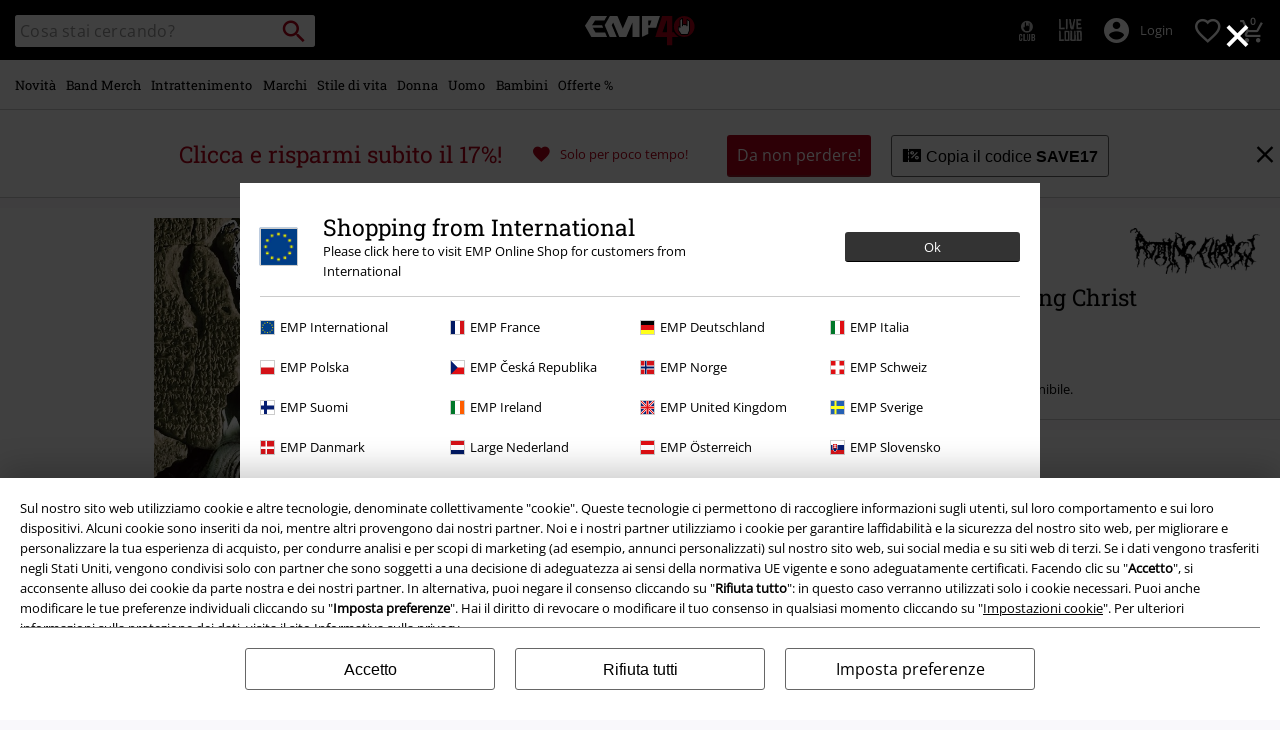

--- FILE ---
content_type: text/javascript;charset=UTF-8
request_url: https://www.emp-online.it/on/demandware.store/Sites-GLB-Site/it_IT/Resources-LoadAppResources?v=v1768626094431
body_size: 5263
content:


window.Constants = {"COOKIE_CONSENT_STORAGE_ID":"disallowed_cookies","INTERNAL_HOSTNAME":"www.emp-online.it","TENANT_SHOP_NAME":null};
window.Resources = {"OK":"OK","ARE_YOU_HUMAN":"Non sei un robot?","PACKSTATION_LOCAL_COLLECT":"Punto di ritiro impostato correttamente","GLOBAL_ERROR_HEDALINE":"Oops, qualcosa è andato storto…","CC_LOAD_ERROR":"Non è stato possibile caricare la carta di credito!","CARD_REMOVE_BUTTON_TEXT":"Remove Card","REG_ADDR_ERROR":"Non è stato possibile caricare l'indirizzo","SERVER_ERROR":"Connessione al server non riuscita!","BAD_RESPONSE":"Risposta negativa - errore del parser","INVALID_PHONE":"Si prega di inserire un numero di telefono valido.","INVALID_USERNAME":"Your entry is invalid.","COULD_NOT_SELECT_SHIPPING_ADDRESS":"Non è stato possibile selezionare l'indirizzo di consegna.","GIFT_CERT_INVALID":"Codice del buono regalo errato.","GIFT_CERT_BALANCE":"Il saldo attuale del tuo buono regalo è di","GIFT_CERT_AMOUNT_INVALID":"I buoni regalo possono essere acquistati da un minimo di 5 a un massimo di 5000","GIFT_CERT_MISSING":"Inserisci il tuo codice bonus o il tuo buono regalo.","INVALID_OWNER":"Sembra essere il numero di carta di credito. Si prega di inserire il nome dell'intestatario della carta.","CHAR_LIMIT_MSG":"Ti restano {0} caratteri su {1}","CONFIRM_DELETE":"Vuoi rimuovere questo {0}?","TITLE_GIFTREGISTRY":"Lista regalo","TITLE_ADDRESS":"Indirizzo","SERVER_CONNECTION_ERROR":"Connessione al server non riuscita!","IN_STOCK_DATE":"Pre-order: questo articolo sarà disponibile e spedito presumibilmente dal {0}.","ITEM_STATUS_NOTAVAILABLE":"Questo articolo non è al momento disponibile.","PCA_SEARCH_NOTIFICATION":"Introduci più dati per visualizzare più risultati","PCA_SEARCH_START":"Inserisci qui il tuo indirizzo:","PCA_SEARCH_INFO":"Per inserire l'indirizzo, compila la prima riga e seleziona una delle voci suggerite.","PCA_SEARCH_SUCCESS":"Ricerca effettuata con successo.","INVALID_DATE":"Ricerca effettuata con successo.","NOT_SUPPORTED_CHARACTERS":"Your entry is invalid. Please use Latin letters.","COUNTDOWN_DAYS":"giorni","COUNTDOWN_HOURS":"ore","COUNTDOWN_MINUTES":"minuti","COUNTDOWN_SECONDS":"secondi","AMAZON_LOGIN_ERROR":"Entra con il tuo account attuale","VALIDATE_REQUIRED":"Campo obbligatorio.","VALIDATE_REMOTE":"Si prega di correggere questo campo.","VALIDATE_EMAIL":"Inserisci un indirizzo e-mail valido.","VALIDATE_URL":"Inserire un link valido","VALIDATE_DATE":"Inserisci una data valida.","VALIDATE_DATEISO":"Inserisci una data valida (ISO).","VALIDATE_NUMBER":"Inserisci un numero valido.","VALIDATE_DIGITS":"Inserisci solo cifre.","VALIDATE_CREDITCARD":"Inserisci un numero valido di carta di credito.","VALIDATE_EQUALTO":"Inserisci nuovamente lo stesso dato.","VALIDATE_MAXLENGTH":"Inserisci non più di {0} caratteri.","VALIDATE_MINLENGTH":"Inserisci almeno {0} caratteri.","VALIDATE_RANGELENGTH":"Inserisci un valore da {0} e {1} caratteri di lunghezza.","VALIDATE_RANGE":"Inserisci un valore tra {0} e {1}.","VALIDATE_MAX":"Inserisci un valore pari o inferiore a {0}.","VALIDATE_MIN":"Inserisci un valore pari o superiore a {0}.","VALIDATE_IBAN":"Inserire un IBAN valido.","ADYEN_CC_VALIDATE":"Si prega di inserire dati della carta di credito validi.","RETURN_ARTICLE_ERROR":"Scegli i prodotti da rendere","RETURN_CHOOSE_REASON_ERROR":"Seleziona una motivazione","RETURN_CHOOSE_QTY_ERROR":"Selezionare una quantità","RETURN_LABEL_ERROR":"Si è verificato un errore durante il recupero dell'etichetta di reso. Contatta l'assistenza EMP per ricevere supporto.","RETURN_QR_ERROR":"Si è verificato un errore nella creazione del codice QR. Contatta l'assistenza.","CHOOSE_AS_PACKSTATION":"Imposta come punto di prelievo","SEARCH_SHOW_RESULT":"Mostra * risultati","SEARCH_SHOW_RESULTS":"Mostra * risultati","PRODUCT_SELECTED_QTY":"Articolo selezionato","PRODUCTS_SELECTED_QTY_FEW":"Articoli selezionati","PRODUCTS_SELECTED_QTY":"Articoli selezionati","SEARCH_PLACEHOLDER":"Cosa stai cercando?","PRODUCT_DELETED_QTY":"Articolo rimosso con successo","PRODUCTS_DELETED_QTY_FEW":"Articoli rimossi con successo","PRODUCTS_DELETED_QTY":"Articoli rimossi con successo","INVALID_CC_NUMBER":"Numero carta non valido","INPUT_RULES_VIOLATED":"Please don't apply special characters like <>:=$%?!*+@;","INPUT_RULES_VIOLATED_PHONE":"Please only apply numbers from 0-9 as well as characters + and -","CART_EDIT_QTY_ERROR_MAX_EXCEEDED":"Hai raggiunto la quantità massima per questo ordine.","CART_EDIT_QTY_VALUE_ERROR":"Inserisci una quantità valida.","IN_STOCK":"Disponibile a magazzino","QTY_IN_STOCK":"Solo {0} pezzo/i in stock","PREORDER":"Prevendita","QTY_PREORDER":"{0} articolo/i disponibili in prevendita","REMAIN_PREORDER":"Gli articoli restanti sono disponibili in prevendita.","BACKORDER":"Articolo in arrivo - Preordina ora","QTY_BACKORDER":"Articolo/i ordine arretrato {0}","REMAIN_BACKORDER":"Gli articoli restanti sono disponibili per l'ordine arretrato.","NOT_AVAILABLE":"Questo articolo non è al momento disponibile.","REMAIN_NOT_AVAILABLE":"Gli articoli restanti non solo al momento disponibili. Si prega di modificare la quantità."};
window.Urls = {"transientResources":"/on/demandware.store/Sites-GLB-Site/it_IT/Resources-LoadTransient","staticJsPath":"/on/demandware.static/Sites-GLB-Site/-/it_IT/v1768626094431/js/","minicartGC":"/on/demandware.store/Sites-GLB-Site/it_IT/GiftCert-ShowMiniCart","minicart":"/on/demandware.store/Sites-GLB-Site/it_IT/Cart-MiniAddProduct","cartShow":"/cart/","giftRegAdd":"https://www.emp-online.it/on/demandware.store/Sites-GLB-Site/it_IT/Address-GetAddressDetails?addressID=","addressesList":"https://www.emp-online.it/addressbook/","wishlistAddress":"https://www.emp-online.it/on/demandware.store/Sites-GLB-Site/it_IT/Wishlist-SetShippingAddress","wishlistShow":"https://www.emp-online.it/wishlist/","deleteAddress":"/on/demandware.store/Sites-GLB-Site/it_IT/Address-Delete","getSetItem":"/on/demandware.store/Sites-GLB-Site/it_IT/Product-GetSetItem","getAvailability":"/on/demandware.store/Sites-GLB-Site/it_IT/Product-GetAvailability","searchsuggest":"/on/demandware.store/Sites-GLB-Site/it_IT/Search-GetSuggestions","searchHistory":"/on/demandware.store/Sites-GLB-Site/it_IT/Search-RenderSearchHistory","summaryRefreshURL":"/on/demandware.store/Sites-GLB-Site/it_IT/COBilling-UpdateSummary","miniShippingRefreshURL":"/on/demandware.store/Sites-GLB-Site/it_IT/COBilling-UpdateMiniShipping","billingSelectCC":"https://www.emp-online.it/on/demandware.store/Sites-GLB-Site/it_IT/COBilling-SelectCreditCard","shippingMethodsJSON":"https://www.emp-online.it/on/demandware.store/Sites-GLB-Site/it_IT/COShipping-GetApplicableShippingMethodsJSON","shippingMethodsList":"https://www.emp-online.it/on/demandware.store/Sites-GLB-Site/it_IT/COShipping-UpdateShippingMethodList","selectShippingAddress":"https://www.emp-online.it/on/demandware.store/Sites-GLB-Site/it_IT/COShipping-SelectShippingAddress","selectShippingMethodsList":"https://www.emp-online.it/on/demandware.store/Sites-GLB-Site/it_IT/COShipping-SelectShippingMethod","giftCardCheckBalance":"https://www.emp-online.it/on/demandware.store/Sites-GLB-Site/it_IT/COBilling-GetGiftCertificateBalance","billing":"/billing/","rateLimiterReset":"/on/demandware.store/Sites-GLB-Site/it_IT/RateLimiter-HideCaptcha","csrffailed":"/on/demandware.store/Sites-GLB-Site/it_IT/CSRF-Failed","customerAddressForm":"/on/demandware.store/Sites-GLB-Site/it_IT/AddressMgr-GetCustomerAddressFormFields","shippingAddressForm":"/on/demandware.store/Sites-GLB-Site/it_IT/AddressMgr-GetShippingAddressFormFields","billingAddressForm":"/on/demandware.store/Sites-GLB-Site/it_IT/AddressMgr-GetBillingAddressFormFields","emarsysDialogSignupSubmit":"/on/demandware.store/Sites-GLB-Site/it_IT/EmarsysNewsletter-DialogSubscription","marketingCloudDialogSignupSubmit":"/on/demandware.store/Sites-GLB-Site/it_IT/MarketingCloud-Subscribe","emarsysDialogUnsubscribeSubmit":"/on/demandware.store/Sites-GLB-Site/it_IT/EmarsysNewsletter-EmailUnsubscribe","jobNewsletterUnsubConfirmed":"/on/demandware.store/Sites-GLB-Site/it_IT/Jobs-JobsNewsletterUnsubscribeConfirmed","IncludeHeaderCustomerInfo":"/on/demandware.store/Sites-GLB-Site/it_IT/Home-IncludeHeaderCustomerInfo","getReviewList":"/on/demandware.store/Sites-GLB-Site/it_IT/Review-IncludeProductReviewsList","getReviewListFull":"/on/demandware.store/Sites-GLB-Site/it_IT/Review-IncludeProductReviewsFull","getOrderReferenceDetails":"/on/demandware.store/Sites-GLB-Site/it_IT/AmazonPaymentsController-GetOrderReferenceDetails","getBillingAgreementDetails":"/on/demandware.store/Sites-GLB-Site/it_IT/AmazonPaymentsController-GetBillingAgreementDetails","getOrderReferenceBillingDetails":"/on/demandware.store/Sites-GLB-Site/it_IT/AmazonPaymentsController-GetOrderReferenceBillingDetails","getBillingAgreementBillingDetails":"/on/demandware.store/Sites-GLB-Site/it_IT/AmazonPaymentsController-GetBillingAgreementBillingDetails","setConsentStatus":"/on/demandware.store/Sites-GLB-Site/it_IT/AmazonPaymentsController-SetConsentStatus","setOrderReferenceID":"/on/demandware.store/Sites-GLB-Site/it_IT/AmazonPaymentsController-SetOrderReferenceID","setBillingAgreement":"/on/demandware.store/Sites-GLB-Site/it_IT/AmazonPaymentsController-SetBillingAgreement","editButtonRedirect":"/on/demandware.store/Sites-GLB-Site/it_IT/AmazonPaymentsController-EditButtonRedirect","apSubmit":"/on/demandware.store/Sites-GLB-Site/it_IT/AmazonPaymentsController-Submit","apErrorRedirect":"/on/demandware.store/Sites-GLB-Site/it_IT/AmazonPaymentsController-RedirectOnError","emarsysInterests":"/on/demandware.store/Sites-GLB-Site/it_IT/EmarsysNewsletter-InterestOptions","setNewShopNotificationIsShown":"/on/demandware.store/Sites-GLB-Site/it_IT/Home-SetNewShopNotificationIsShown","checkoutInit":"/on/demandware.store/Sites-GLB-Site/it_IT/COInit-Start","checkoutSummary":"/revieworder/","checkoutShipping":"/shipping/","availabilityOverview":"/on/demandware.store/Sites-GLB-Site/it_IT/Inventory-GetAvailabilityOverview","getServerTime":"/on/demandware.store/Sites-GLB-Site/it_IT/Page-GetServerTime","dhlMarkerImage":"/on/demandware.static/Sites-GLB-Site/-/default/dwe96fa40e/images/logos/DHL.png","royalMailLCMarkerImage":"/on/demandware.static/Sites-GLB-Site/-/default/dw90fd4125/images/logos/Royal_mail_pin.svg","miniCartInfo":"/on/demandware.store/Sites-GLB-Site/it_IT/Cart-MiniCart","miniCartContent":"/on/demandware.store/Sites-GLB-Site/it_IT/Cart-MiniCartContent","getWishlistPageLinkIcon":"/on/demandware.store/Sites-GLB-Site/it_IT/Wishlist-GetWishlistPageLinkIcon","getShippingPoints":"/on/demandware.store/Sites-GLB-Site/it_IT/Shipping-GetShippingPoints","getAddressDetailsLoqate":"/on/demandware.store/Sites-GLB-Site/it_IT/Address-GetAddressDetailsLoqate","getAddressSuggestionLoqate":"/on/demandware.store/Sites-GLB-Site/it_IT/Address-GetAddressSuggestionLoqate","getAddressValidationResult":"/on/demandware.store/Sites-GLB-Site/it_IT/Address-GetAddressValidationResult","getHitTileSizes":"/on/demandware.store/Sites-GLB-Site/it_IT/Product-GetHitTileSizes","IsAuthenticated":"/on/demandware.store/Sites-GLB-Site/it_IT/Login-IsAuthenticated","serviceWorker":"/sw/","getSubCategories":"https://www.emp-online.it/on/demandware.store/Sites-GLB-Site/it_IT/Home-GetSubCategories","lazyloadContentSlot":"https://www.emp-online.it/on/demandware.store/Sites-GLB-Site/it_IT/Home-LazyloadContentSlot","renderOnPageRefinements":"https://www.emp-online.it/on/demandware.store/Sites-GLB-Site/it_IT/Search-IncludeRefinebar","renderOnPageRefinementsMobile":"https://www.emp-online.it/on/demandware.store/Sites-GLB-Site/it_IT/Search-IncludeRefinebarMobile","renderRefinements":"https://www.emp-online.it/on/demandware.store/Sites-GLB-Site/it_IT/Search-IncludeRefinebarAttributesMobile","renderSubCategories":"https://www.emp-online.it/on/demandware.store/Sites-GLB-Site/it_IT/Search-RenderSubCategories","renderFilter":"https://www.emp-online.it/on/demandware.store/Sites-GLB-Site/it_IT/Search-RenderFilterTemplate","renderRefinementOverlayDesktop":"https://www.emp-online.it/on/demandware.store/Sites-GLB-Site/it_IT/Search-IncludeRefineOverlayDesktop","renderRefinementHeadlineDesktop":"https://www.emp-online.it/on/demandware.store/Sites-GLB-Site/it_IT/Search-IncludeRefineHeadlineDesktop","renderRefinementAttrDesktop":"https://www.emp-online.it/on/demandware.store/Sites-GLB-Site/it_IT/Search-IncludeRefineAttributeDesktop","renderSearchResultButton":"https://www.emp-online.it/on/demandware.store/Sites-GLB-Site/it_IT/Search-RenderSearchResultButton","renderCategories":"https://www.emp-online.it/on/demandware.store/Sites-GLB-Site/it_IT/Search-IncludeCategories","renderSearchElement":"https://www.emp-online.it/on/demandware.store/Sites-GLB-Site/it_IT/Search-GetSearchElement","renderDisabledRefinements":"https://www.emp-online.it/on/demandware.store/Sites-GLB-Site/it_IT/Search-IncludeDisabledRefinements","renderRefinedProducts":"https://www.emp-online.it/on/demandware.store/Sites-GLB-Site/it_IT/Search-IncludeRefinedProducts","loadOdoscopeDeferredChunk":"https://www.emp-online.it/on/demandware.store/Sites-GLB-Site/it_IT/Search-LoadOdoscopeDeferredChunk","renderSearchResultHits":"https://www.emp-online.it/on/demandware.store/Sites-GLB-Site/it_IT/Search-renderSearchResultHits","getSearchResultCount":"https://www.emp-online.it/on/demandware.store/Sites-GLB-Site/it_IT/Search-GetSearchResultCount","getActiveFilters":"https://www.emp-online.it/on/demandware.store/Sites-GLB-Site/it_IT/Search-GetActiveFilters","getPageMetaDataforCategory":"https://www.emp-online.it/on/demandware.store/Sites-GLB-Site/it_IT/SearchExtensions-GetPageMetaDataforCategory","updateListing":"https://www.emp-online.it/search/","renderMediaContentTiles":"https://www.emp-online.it/on/demandware.store/Sites-GLB-Site/it_IT/Events-RenderMediaContentTiles","eventGetVotes":"https://www.emp-online.it/on/demandware.store/Sites-GLB-Site/it_IT/Events-GetVotes","eventAddVote":"https://www.emp-online.it/on/demandware.store/Sites-GLB-Site/it_IT/Events-AddVote","eventUndoVote":"https://www.emp-online.it/on/demandware.store/Sites-GLB-Site/it_IT/Events-UndoVote","DyHeaderInformation":"https://www.emp-online.it/on/demandware.store/Sites-GLB-Site/it_IT/Cart-DyHeaderInformation","addProductToCart":"https://www.emp-online.it/on/demandware.store/Sites-GLB-Site/it_IT/Cart-AddProduct","addToCartSuccessModal":"https://www.emp-online.it/on/demandware.store/Sites-GLB-Site/it_IT/Cart-RenderCartSuccessOverlay","addProductWishlist":"https://www.emp-online.it/on/demandware.store/Sites-GLB-Site/it_IT/Wishlist-Add","renderWishlistPagination":"https://www.emp-online.it/on/demandware.store/Sites-GLB-Site/it_IT/Wishlist-RenderWishlistPagination","renderVariations":"https://www.emp-online.it/on/demandware.store/Sites-GLB-Site/it_IT/Campaign-RenderVariations","deleteElementFromWishlist":"https://www.emp-online.it/on/demandware.store/Sites-GLB-Site/it_IT/Wishlist-DeleteWishlistItem","openSizeOverlayForWishlist":"https://www.emp-online.it/on/demandware.store/Sites-GLB-Site/it_IT/Wishlist-RenderSizeOverlay","renderWishlistProductTile":"https://www.emp-online.it/on/demandware.store/Sites-GLB-Site/it_IT/Wishlist-RenderWishlistProductTile","renderHeaderMenuMobile":"https://www.emp-online.it/on/demandware.store/Sites-GLB-Site/it_IT/Home-GetHeaderElement?template=navigation%2fmobile%2fheaderMenuMobile","renderHeaderSubMenuMobile":"https://www.emp-online.it/on/demandware.store/Sites-GLB-Site/it_IT/Home-GetHeaderElement?template=navigation%2fmobile%2fheaderSubMenuMobile","renderHeaderMenuDesktop":"https://www.emp-online.it/on/demandware.store/Sites-GLB-Site/it_IT/Home-GetHeaderElement?template=navigation%2ftabNavigation%2fheaderMenuTabsDesktop","renderAddressEdit":"https://www.emp-online.it/on/demandware.store/Sites-GLB-Site/it_IT/Address-RenderAddressEdit","closeGlobalHeader":"https://www.emp-online.it/on/demandware.store/Sites-GLB-Site/it_IT/Content-CloseGlobalHeader","renderModelSwitch":"https://www.emp-online.it/on/demandware.store/Sites-GLB-Site/it_IT/Search-RenderModelSwitch","removeSavedCard":"https://www.emp-online.it/on/demandware.store/Sites-GLB-Site/it_IT/COBilling-RemoveSavedCard","fromSummaryModal":"https://www.emp-online.it/revieworder/","renderCategoryBanner":"https://www.emp-online.it/on/demandware.store/Sites-GLB-Site/it_IT/Search-GetCategoryBanner","setPageFontLoad":"https://www.emp-online.it/on/demandware.store/Sites-GLB-Site/it_IT/Home-SetPageFontLoad","passkeyRegOptions":"https://www.emp-online.it/on/demandware.store/Sites-GLB-Site/it_IT/Passkey-GenerateRegistrationOptions","passkeyVerifyRegLoggedIn":"https://www.emp-online.it/on/demandware.store/Sites-GLB-Site/it_IT/Passkey-VerifyRegistrationLoggedInCustomer","passkeyVerifyRegNewCustomer":"https://www.emp-online.it/on/demandware.store/Sites-GLB-Site/it_IT/Passkey-VerifyRegistrationNewCustomer","passkeyVerifyRegRecovery":"https://www.emp-online.it/on/demandware.store/Sites-GLB-Site/it_IT/Passkey-VerifyRegistrationRecovery","passkeyAuthOptions":"https://www.emp-online.it/on/demandware.store/Sites-GLB-Site/it_IT/Passkey-GenerateAuthenticationOptions","passkeyVerifyAuth":"https://www.emp-online.it/on/demandware.store/Sites-GLB-Site/it_IT/Passkey-VerifyAuthentication","passkeySignUpUser":"https://www.emp-online.it/on/demandware.store/Sites-GLB-Site/it_IT/Passkey-SignUpNewUser","passkeyFinishAccountCreation":"https://www.emp-online.it/on/demandware.store/Sites-GLB-Site/it_IT/Passkey-FinishAccountCreation","passkeyRenderRecoveryForm":"https://www.emp-online.it/on/demandware.store/Sites-GLB-Site/it_IT/Passkey-RenderRecoveryForm","passkeyRenderResetPasskeyEmailForm":"https://www.emp-online.it/on/demandware.store/Sites-GLB-Site/it_IT/Passkey-RenderResetPasskeyEmailForm","passkeyRenderResetPasskeyForm":"https://www.emp-online.it/on/demandware.store/Sites-GLB-Site/it_IT/Passkey-RenderResetPasskeyForm","passkeyFinishAccountCreationCheckout":"https://www.emp-online.it/on/demandware.store/Sites-GLB-Site/it_IT/Passkey-FinishAccountCreationCheckout","passkeyRemovePasskeys":"https://www.emp-online.it/on/demandware.store/Sites-GLB-Site/it_IT/Passkey-RemovePasskeyAuthenticator","getNumberOfPasskeysFromCustomer":"https://www.emp-online.it/on/demandware.store/Sites-GLB-Site/it_IT/Passkey-GetNumberOfPasskeysFromCustomer","accountEditForm":"https://www.emp-online.it/on/demandware.store/Sites-GLB-Site/it_IT/Account-EditForm","accountEditProfile":"https://www.emp-online.it/profile/","accountShow":"https://www.emp-online.it/account/","loginShow":"https://www.emp-online.it/login/","accountShowSettings":"https://www.emp-online.it/on/demandware.store/Sites-GLB-Site/it_IT/Account-ShowSettings","loginOrRegister":"https://www.emp-online.it/on/demandware.store/Sites-GLB-Site/it_IT/Account-HandleLoginOrRegisterEvent","setNewPasswordPasskey":"https://www.emp-online.it/on/demandware.store/Sites-GLB-Site/it_IT/Passkey-SetNewPasswordPasskey","PasskeyCreateCustomer":"https://www.emp-online.it/on/demandware.store/Sites-GLB-Site/it_IT/Account-CreateCustomerProfilePasskey","passkeyDeleteModal":"https://www.emp-online.it/on/demandware.store/Sites-GLB-Site/it_IT/Passkey-PasskeyDeleteModal","startRegister":"https://www.emp-online.it/register/","saveEmailOnSession":"https://www.emp-online.it/on/demandware.store/Sites-GLB-Site/it_IT/Passkey-SaveEmailOnSession","logoutIfNeeded":"https://www.emp-online.it/on/demandware.store/Sites-GLB-Site/it_IT/Account-LogoutIfNeeded","checkIfUserHasPassword":"https://www.emp-online.it/on/demandware.store/Sites-GLB-Site/it_IT/Account-CheckIfUserHasPassword","shouldPasskeyBeActive":"https://www.emp-online.it/on/demandware.store/Sites-GLB-Site/it_IT/Passkey-ShouldPasskeyBeActive","checkIfAccountIsInvalidAndRemove":"https://www.emp-online.it/on/demandware.store/Sites-GLB-Site/it_IT/Passkey-CheckIfAccountIsInvalidAndRemove","checkIfPasskeyAccountIsInvalidAndCorrect":"https://www.emp-online.it/on/demandware.store/Sites-GLB-Site/it_IT/Passkey-CheckIfPasskeyAccountIsInvalidAndCorrect","giftfinderShow":"https://www.emp-online.it/on/demandware.store/Sites-GLB-Site/it_IT/GiftFinder-Show","getSpecificQuestion":"https://www.emp-online.it/on/demandware.store/Sites-GLB-Site/it_IT/GiftFinder-GetSpecificQuestion","getUrl":"https://www.emp-online.it/on/demandware.store/Sites-GLB-Site/it_IT/GiftFinder-GetURLforResult","resultSlider":"https://www.emp-online.it/on/demandware.store/Sites-GLB-Site/it_IT/GiftFinder-RenderResultSliderTemplate","decodePrgLink":"https://www.emp-online.it/on/demandware.store/Sites-GLB-Site/it_IT/RedirectURL-DecodePrgLink","getMobileNavigationTeaserBox":"https://www.emp-online.it/on/demandware.store/Sites-GLB-Site/it_IT/Home-GetMobileNavigationTeaserBox","showConsentSettingsModal":"https://www.emp-online.it/on/demandware.store/Sites-GLB-Site/it_IT/CookieConsentHandling-ShowConsentSettingsModal","renderEmptyWishlistContent":"https://www.emp-online.it/on/demandware.store/Sites-GLB-Site/it_IT/Wishlist-RenderEmptyWishlistContent","categoryNavContent":"https://www.emp-online.it/on/demandware.store/Sites-GLB-Site/it_IT/Product-RenderCategoryNavContent","getQrCode":"https://www.emp-online.it/on/demandware.store/Sites-GLB-Site/it_IT/Return-GetQrCode","getPdf":"https://www.emp-online.it/on/demandware.store/Sites-GLB-Site/it_IT/Return-GetPdf","videoOverlayRiffs":"https://www.emp-online.it/on/demandware.store/Sites-GLB-Site/it_IT/Riffs-RenderVideoOverlay","getNextRiffsContent":"https://www.emp-online.it/on/demandware.store/Sites-GLB-Site/it_IT/Riffs-GetNextRiffsContent"};
window.SitePreferences = {"AMAZON_MERCHANT_ID":"A2439CGZCOJJK","AMAZON_LOGIN_BUTTON_TYPE":"LwA","AMAZON_LOGIN_BUTTON_COLOR":"LightGray","AMAZON_LOGIN_BUTTON_SIZE":"small","AMAZON_LOGIN_REDIRECT_URL":"/on/demandware.store/Sites-GLB-Site/it_IT/AmazonPaymentsController-LoginButtonRedirect","AMAZON_PAY_REDIRECT_URL":"/on/demandware.store/Sites-GLB-Site/it_IT/AmazonPaymentsController-PayButtonRedirect","AMAZON_SCOPE":"profile postal_code payments:widget payments:shipping_address","AMAZON_PAY_BUTTON_TYPE":"PwA","AMAZON_PAY_BUTTON_COLOR":"LightGray","AMAZON_PAY_BUTTON_SIZE":"small","LISTING_INFINITE_SCROLL":false,"LISTING_REFINE_SORT":true,"BPOST_ADDRESS":{"street":"EUROPAKRUISPUNT","number":"2","zip":"1000"},"GB_GOOGLE_MAPS_KEY":"AIzaSyDORhZUog-p2uL-JamKSaMeQMuIpAdROLk","LAZYLOAD_ENABLED":true,"SIDE_FILTER_ENABLED":true,"DEFERRED_PRODUCT_LOADIND_ENABLED":true,"DEFERRED_PRODUCT_MARGIN":300,"DEFERRED_REVIEWS_LOADING_ENABLED":true,"DEFERRED_CAROUSEL_LOAIDING_ENABLED":true,"DEFERRED_CAROUSEL_MARGIN":80,"GTM_CONTAINER_ID":"GTM-W7ZBNGT","SERVICE_WORKER_ENABLED":true,"LOW_PRIORITY_GTM_ENABLED":true,"LAZYLOAD_CONTENT_SLOTS_ENABLED":true,"LAZYLOAD_CONTENT_SLOTS_MARGIN":100,"ADYEN_SF_ENABLED":true,"CUSTOMER_NAME_VALIDATION_REGEX":"^([^\\s]*[\\s]?[^\\s]*){0,3}$","KLARNA_ORDER_CONFIRMATION_ENABLED":false,"XSS_SCRIPT_PROTECTION_ACTIVE_CLIENT":true,"PASSWORD_PROTECTION_ACTIVE_CLIENT":true,"LAZYLOAD_CLS_HELPER_TIMEOUT":1000};

--- FILE ---
content_type: text/javascript; charset=utf-8
request_url: https://p.cquotient.com/pebble?tla=bbqv-GLB&activityType=viewProduct&callback=CQuotient._act_callback0&cookieId=abzIvPdmjzuRbABcL6WsgDcSiS&userId=&emailId=&product=id%3A%3Ap3448322%7C%7Csku%3A%3A541707St%7C%7Ctype%3A%3A%7C%7Calt_id%3A%3A&realm=BBQV&siteId=GLB&instanceType=prd&locale=it_IT&referrer=&currentLocation=https%3A%2F%2Fwww.emp-online.it%2Fp%2Fa-dead-poem%2F541707.html&__dw_p=c2cc7cc43e833fa49a1fc5e48220260330220000000&ls=true&_=1768677663130&v=v3.1.3&fbPixelId=__UNKNOWN__&json=%7B%22cookieId%22%3A%22abzIvPdmjzuRbABcL6WsgDcSiS%22%2C%22userId%22%3A%22%22%2C%22emailId%22%3A%22%22%2C%22product%22%3A%7B%22id%22%3A%22p3448322%22%2C%22sku%22%3A%22541707St%22%2C%22type%22%3A%22%22%2C%22alt_id%22%3A%22%22%7D%2C%22realm%22%3A%22BBQV%22%2C%22siteId%22%3A%22GLB%22%2C%22instanceType%22%3A%22prd%22%2C%22locale%22%3A%22it_IT%22%2C%22referrer%22%3A%22%22%2C%22currentLocation%22%3A%22https%3A%2F%2Fwww.emp-online.it%2Fp%2Fa-dead-poem%2F541707.html%22%2C%22__dw_p%22%3A%22c2cc7cc43e833fa49a1fc5e48220260330220000000%22%2C%22ls%22%3Atrue%2C%22_%22%3A1768677663130%2C%22v%22%3A%22v3.1.3%22%2C%22fbPixelId%22%3A%22__UNKNOWN__%22%7D
body_size: 391
content:
/**/ typeof CQuotient._act_callback0 === 'function' && CQuotient._act_callback0([{"k":"__cq_uuid","v":"abzIvPdmjzuRbABcL6WsgDcSiS","m":34128000},{"k":"__cq_bc","v":"%7B%22bbqv-GLB%22%3A%5B%7B%22id%22%3A%22p3448322%22%2C%22sku%22%3A%22541707St%22%7D%5D%7D","m":2592000},{"k":"__cq_seg","v":"0~0.00!1~0.00!2~0.00!3~0.00!4~0.00!5~0.00!6~0.00!7~0.00!8~0.00!9~0.00","m":2592000}]);